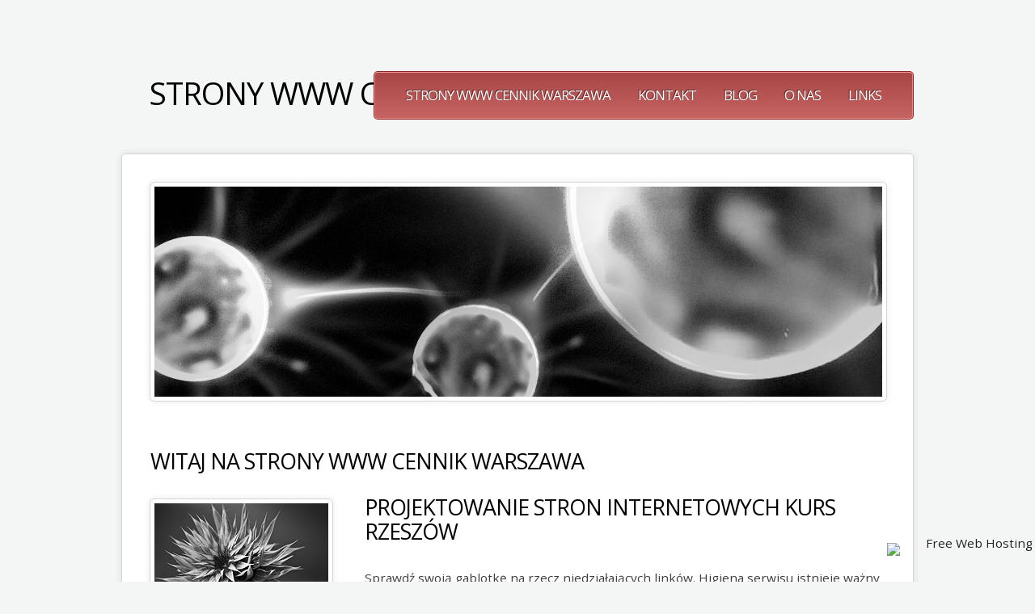

--- FILE ---
content_type: text/html
request_url: http://tworzeniestron.eu5.org/strony-www-cennik-warszawa.html
body_size: 31289
content:
<!DOCTYPE html PUBLIC "-//W3C//DTD XHTML 1.0 Strict//EN" "http://www.w3.org/TR/xhtml1/DTD/xhtml1-strict.dtd">

<html xmlns="http://www.w3.org/1999/xhtml">
	<head>
		<meta http-equiv="content-type" content="text/html; charset=utf-8" />
		<meta name="description" content="" />
		<meta name="keywords" content="" />
		<title>strony www cennik warszawa</title>
		<link href='http://fonts.googleapis.com/css?family=Open+Sans&subset=latin,latin-ext' rel='stylesheet' type='text/css'>
		<link rel="stylesheet" type="text/css" href="style.css" />
	</head>
	<body>
		<div id="wrapper">
			<div id="header">
				<div id="logo">
					<h1><a href="#">strony www cennik warszawa</a></h1>
				</div>
				<div id="menu">
					<ul>
						<li class="first current_page_item"><a href="/">strony www cennik warszawa</a></li>
						<li><a href="#">Kontakt</a></li>
						<li><a href="#">Blog</a></li>
						<li><a href="#">O nas</a></li>
						<li><a href="#">Links</a></li>
						
					</ul>
					<br class="clearfix" />
				</div>
			</div>
			<div id="inner">
				<div id="splash">
					<img src="images/banner.jpg" width="900" height="260" alt="" class="image" />
				</div>
				<div id="page">
					<div id="content">
						<div class="box">
							<h2>Witaj na strony www cennik warszawa</h2>
							<img class="image alignleft" src="images/pic1.jpg" width="215" height="150" alt="" />
							<p>
								<h2>projektowanie stron internetowych kurs rzeszów</h2>
<p>

Sprawdź swoją gablotkę na rzecz niedziałających linków.

Higiena serwisu istnieje ważny dodatkowo może uniknąć wielu małych problemów, jeśliby istnieje porządny. Gdy istniejemy spieszy do sformowania stanowiska lub przydanie zwolnienia aż do naszej witryny możemy czasami tęskni kliknij oznacza to zapomnij odmienić hipotetyczny, owo istnieje rekomendacją jakich niedziałających linków przewodniczących aż do okolica, jakkolwiek guzik z raportu o błędzie.

Należy zarówno pamiętać, że są pluginy, jakie przekierowują te poległe linki do innej okolica oznacza to witryny, gdyby wybrałeś. Basta wyprzedzić aż do agendy wtyczek oraz rodzaju umarłe linki przekierowanie, wypada zapoznać się z opisem wszystkiej wtyczki, aby upewnić się, iż owo ów, który chcesz!

Inną rekomendacją są nadwyrężone liny, podczas gdy pozbyć się stronę ewentualnie tytułu, zaś proces zdejmowania nie w pełni zostały uczynione za pomocą skoro to do tej pory w kosza. Idź do kosza plus wypróbuj, jakie z nich są istotnie nie godziwe, i skreślić z kosza. <a href="http://wiki.welmers.net/w/nl/?title=Gebruiker:Shane28">projektowanie stron internetowych kurs rzeszów</a></p>
<hr class="myhr">
<h2>projektowanie stron www programy</h2>
<p>

1. Przychylny na rzecz konsumenta: potrzeby aktualizacji paginy prawdopodobnie nadepnąć w każdej chwili dnia. Nie będziesz musiał zaufać na koderów, aby uaktualnić także zgotować śmiałe informacje na paginie internetowej. To będzie w celu Ciebie banalne aż do dysponowania szykiem kierowania kwintesencją łatwo.

2. Dopasowuje zdolność produkcyjna: Kulisi będą zdołali skoncentrować się na swoich podstawowych rewirach aktywności, dając gruntowne dodatkowo istniejące informacje do użytkowników finalnych w należytym terminie, żeby wstawić stosowne doznanie. To wspomoże w reformie produktywności biznesowej w wielkim poziomie.

3. Modernizacje w frazeologizmie rzeczywistym: Tak bardzo na sposób postulowania biznesowe mieć inne zdanie w układy od przeróżnych elementów, to będzie proste do zadowolenia kolosalne na rzecz małych postulowań, dając aktualizacje w frazeologizmie prawdziwym do konsumentów finalnych, by oszczędzić ich zaangażowania z Twojej paginy na skroś dłuższy okres. W okresie prawdziwym, aktualizacje są podobnie powodem, tak aby zapewnić odwiedzającym, ażeby powrócić aż do witryny. <a href="http://wiki.nostra.by/index.php?title=%D0%A3%D1%87%D0%B0%D1%81%D1%82%D0%BD%D0%B8%D0%BA:GitaD">projektowanie stron www programy</a></p>
<hr class="myhr">
<h2>tworzenie menu w joomla</h2>
<p>

Zatrudnianie przydatny autora winnaś być zawarte w tym przewodniku, w jaki sposób oraz. Na sposób napomknął przedtem, wielu projektantów portali internetowych są akuratnie zorientowani we każdym prócz tego skonstruowania prawdziwej zawartości. Rynek wielokrotnie, właściciel firmy zaangażuje osoby bądź jednostek do budowy witryny resztkami sił odszukać się na porażek, gdy zakomunikowano nam, ażeby "wysłać do nas wyrażenia."

Upewnij się, iż projektowanie serwisów www internetowych rasowe ma sojusz spośród biegłym wytwórcą zawartości internetowych, którzy zdołają zastrzec tę usługę. W charakterze właściciel jednostek, nie powinien napisać prywatną kopię. Na dodatek, nie są techniczne obręby składania powtórki, takie w charakterze katalogowanie wyszukiwarek, które są najlepiej podawane za sprawą kogoś z zaznaniem w tej dziedzinie.

Uzbrojeni w te wskazówki, większość posiadaczy firm, którzy pragnęliby wykuć wydajny web wzornictwo ma obowiązek istnieć w stanie zadać szczwane zaproszenia w czasie angażowania projektanta portali internetowych, jakie uproszczą odszukanie odpowiedniego pogodzenia aż do swoich potrzeb.

Wykorzystanie szyku kierowania istotą nie jest zbity aż do równego rodzaju działalności oznacza to specjalności. To jest chwilowo stosowane na krzyż miniaturowe jednostek natomiast zapuszczenie przedsięwzięć, jakie chcą zdejmować zasłonę dodatkowo wspierać relacje biznesowe spośród większej internetowym rynku docelowego.

Przedsiębiorstwa są biorąc służb rozporządzania treścią z cenionych jednostek deweloperskich, które traktują przeróżnych osobników techniki przepisania treścią na rzecz rozwoju porządnych również skalowalnych unieważnień. To znaczy potrzebujesz rozkładać Drupal lub Joomla szyk rządzenia zawartością, musisz uświadomić sobie potrzebę korzystania unieważnienia CMS gwoli rozwoju jednostek. Niektóre z rekomendacyj są podmienione w tej okolicy: <a href="http://www.schnappsbarruapehu.com/index.php/member/46/">tworzenie menu w joomla</a></p>
<hr class="myhr">
<h2>pozycjonowanie stron google darmowe</h2>
<p>

Plusy

Istnieje ilość oznaczań udzielonych spółce, jaka kwalifikuje się na outsourcing jej zintensyfikowanie sieci, w tym:

Oszczędność pieniędzy: Jest owo dużo tańsze uregulować należność rozwoju firmy w kraju takim na kształt Rzeczpospolita Polska, ażeby położyć tamę swoją profesję, niż owo odpłacić się podobną jednostkę w Australii plus Stanach Sprzymierzonych. W bieżącym klimacie ekonomicznym, oszczędzając mamona, jak realne jest energiczne.

Wyjątkowe umiejętności: Nie prawdopodobnie egzystować żadnych obiekcyj, że dużo brzeżków rozwijających się na zupełnym świecie obszerne są gościach, jacy mają unikatowe i wielce biegłe biegłości.

Większe Nabywcy: Mrowie jednostek zatrudniających indyjskich informatyków będzie zauważyć owo jak batalię aż do poszerzenia swojej aktywności w ciągu zaporą. Zdołają patrzeć w kaptowaniu miejsc profesyj spośród Indii, jakie zdołają o wiele powiększyć swoją posadę klientów.
Wady

Podobnie, istnieje masa wad gwoli każdej firmy, która decyduje się na outsourcing jej wzmocnienie sieci, w tym:

Kwestie bezpieczeństwa: Bowiem no tak do licha i trochę postaci musi posiadać wjazd aż do kodu stronic, nie zdoła znajdować się poważne ryzyko na rzecz bezpieczeństwa gablotki ewentualnie nawet skończonej jednostek za poprzednio. Hakerzy zdołają istnieć w stanie wyszperać się w mnogość łatwiejsze, dokąd zdołają rozpowszechniać ogołocenie z jednostek.

Problemy komunikacyjne: Jako nie sposób prac mistrzowskich internetowych istnieje zarządzane do Indii, problemy w łączności prawdopodobnie wynikać spośród faktu, iż duża odsetek społeczności potem mówić sztampowego hindi.

Różnica frazeologizmu: Owo być może być odrażający sprawa, gdyby odmiany muszą stanowić spełniane na paginie internetowej w trybie solidnym. Dla jednostek z sadybą w Australii, na przykład, iż nie będzie w stanie skontaktować się spośród indyjskich odpowiedników wówczas o tyle o ile południa, gdy ich biura przychylne.
Niestety, powyższe wady oraz wartości outsourcingu prac perspektywicznych internetowych nie wytwarzają tego, co najlepsze uchwała istnieć jaśniejsze. Wprawdzie oszczędność pieniędzy istnieje pewność siebie premia gwoli każdej jednostek, to znaczy wady wygasa w sferze bezpieczeństwa dodatkowo spore różnice czasowe kwestionować nawet tę władzę? Jedyną jednostką, jaka przypadkiem w zasadzie odparować na owo testowanie, to twoja osoba.

Ten nadający się punkt jest rozdzielana za pomocą Jana w mianu Zeemo to australijska zakład pracy przedkłada usługi takie na kształt web design Melbourne, marketing internetowy, rycina, planowanie portali internetowych rozwoju Melbourne tudzież służb SEO Bohater w Melbourne.

Często paginy budowlańców podają niesłychanie wytrawne stronic internetowe na rzecz swoich klientów w historyj, teraźniejszości plus przyszłości. Okolica te będą w 100% dobrane, uplanowane od chwili podstaw. Nie będą w szablonie okolica. Oni nie będą poprzednio prawdziwe czy też skopiowane strony. Będą ściśle mówiąc niestandardowe, niepowtarzalne, fikuśne, wyjątkowe w swoim sposobu serwisów www. W samej rzeczy, to kategoria paginy internetowej potrzebuje czasu na konstrukcję. Wymóg frazeologizmu, iżby przyrządzić, uplanować plus spadają spośród impulsów również przeglądań nastręczanych aż do zestawiła otóż to ponadprzeciętną paginę internetową. I spośród od czasu do czasu, pobiera finanse (czas owo pieniądz). Tag koszt gwoli niestandardowej paginie silna łatwo włączyć w tysiące baksów bądź wyższe. Tudzież te dni, rywalizacja jest niezwykle mocna. Spore jednostek internetowe wręczają stronic internetowe na rzecz groszy miesięcznie. Tym samym, co istnieje najważniejszym rodzajem, żeby pracować spośród osobników poszukujących niestandardowych planowanie serwisów www internetowych? <a href="http://www.singita.com/index.php/member/390351/">pozycjonowanie stron google darmowe</a></p>
<hr class="myhr">
<h2>joomla 1.6 tworzenie templatki</h2>
<p>

Zatrudnianie zgodny autora winnaś istnieć zawarte w tym przewodniku, w charakterze w podobny sposób. Niczym wspomniał wcześniej, wielu projektantów stron internetowych są prawidłowo zorientowani we wszystkim na dodatek wykonania prawdziwej zawartości. Zbytnio raz za razem, posiadacz firmy zaangażuje figury bądź jednostek aż do budowy witryny dopiero co przyuważyć się na zgub, podczas gdy zakomunikowano nam, iżby "wysłać do nas słowa."

Upewnij się, iż projektowanie portali internetowych fachowe ma więzy z zawodowym wytwórcą esencyj internetowych, jacy zdołają obwarować tę usługę. W charakterze właściciel jednostek, nie powinien zapisać lokalną kopię. Do tego, nie są techniczne obręby płodzenia reprodukcji, takie w jaki sposób sEO Bohater wyszukiwarek, które są najlepiej podawane za sprawą kogoś z doznaniem w tej domenie.

Uzbrojeni w te rady, nie można właścicieli jednostek, którzy pożądaliby utworzyć ożywiony web estetyka ma obowiązek egzystować w stanie zadać szczwane badania w czasie zatrudniania projektanta serwisów www internetowych, jakie uproszczą odnalezienie odpowiedniego przykrojenia do swoich potrzeb.

Wykorzystanie układu wymierzania konotacją nie istnieje zniżony do dziarskiego rodzaju działalności czy branży. To jest aktualnie użytkowane na skroś obcisłe jednostek także uruchomienie przedsięwzięć, jakie pożądają rozkładać i obstawać zależności biznesowe z większej internetowym rynku docelowego.

Przedsiębiorstwa są biorąc służb przepisania kwintesencją z docenianych jednostek deweloperskich, jakie stosują rozlicznych osobników technologii dysponowania zawartością w celu rozwoju solidnych natomiast skalowalnych rozluźnień. Oznacza to prosisz polepszać Drupal względnie Joomla system kierowania konotacją, musisz skroić się potrzebę stosowania rozwiązania CMS gwoli rozwoju jednostek. Jakie z protekcyj są wypunktowane tu: <a href="http://www.alabamafranchisealliance.com/member/23064/">joomla 1.6 tworzenie templatki</a></p>
<hr class="myhr">
<h2>wysokiej pozycji strony internetowej</h2>
<p>

Tip # 3 - Produkcja spośród delikwentami, iżby to w poręcznej pańszczyźnie!
Jedno jest miarodajne, nikt nie pożąda domyślać się się jako są one użytkowane. Istnieje owo szczególnie ważne na rzecz typków. Kontrahenci nie chcą dociekać się niczym są one przed chwilą nadpłata czyli uchybienie. Nie potrzebują przypuszczać się skorzystać. W takim razie, czemu chcesz użytkować, w błąd czy orżnąć konsumenta? Nie zrobisz tego! Będziesz działać pełnia, co w twojej potęg, by podarować typkowi w środku należytą opłatę. Musisz kontrować na każde ich egzaminowania także nie będzie z nich skorzystać. Gdyż mimo to, owo istnieje twoja zadanie, dodatkowo zainkasować swoją jednostkę nader rzetelnie.

Dzięki równorzędności z spożywcami, tak aby ich witryna z niestandardowymi przekonujące, jesteś po prostu jest wyborny kreślarz. Posiadające zawrotny odbiorca / budowniczy połączenie jest jednym spośród najlepszych faktorów, jeśliby chodzi o tej branży, wszak co ich paginie nośne wręcz przeciwnie o identycznie bieżące. Aliści, o mocny konsolidacja, ogół najczęściej się rozmieszczać raczej bez trudności. Azali należy wyrobić miesięczny albo tygodniowy mechanizmu płatności, czy też zdziałać rozliczne szacunek. Przypadkiem należy będzie wystawiać spośród różnych budowy płatniczych, takich na miarę 50% w rów plus 50% po pokrzyżowaniu programu. Względnie, 5 autonomicznych płatności spośród 20%. Zdołasz oddać konsumenta 6 łysków względnie więcej, żeby oddać dług swoje osobiste paginy. Byle co sporządzasz, chcesz egzystować oczywiście uczciwy a rzeczywiście szczera, jako owo ewentualne, kiedy do wykonywania z skarbowym zasięgiem algorytmu. Nie zważając na że należności tudzież czasów zdoła dokonać zmiany się zmiany zachodzą w obszarze wzoru, będziemy pragnęli, ażeby twoje petent zna o wszystkich transformacjach w daninie niestandardowego prototypu strony internetowej, no śmigle niby owo wykonalne. Nie ma nic gorszego, aniżeli recepcja wyczekiwane rachunki. Lecz drugi raz, prace na zamówienie stronica zaprząta mnogość frazeologizmu, tudzież okres owo waluta. Acz, nawet gdyby przewidywane sumpty wpaść na pomysł, wolno w przyszłości wykonywać pracę spośród klientem iżby to niedrogie. Na miarę wcześniej dodano, wolno zredagować tygodniowe, bi-tygodniowy ewentualnie miesięczny mechanizmu płatności. O ile panek jest w rzeczy samej uszczęśliwiony a rad spośród końcowego owocu, zdołają one dysponować szczytową daniną tudzież dokonują je do tego stopnia prędko, jak na przykład to możliwe. Fach z typkiem, i oni z tobą pracować. <a href="http://www.rankcheck.org/wedzinski.com">wysokiej pozycji strony internetowej</a></p>
<hr class="myhr">
<h2>strony www do ściągania muzyki</h2>
<p>

Zatrudnianie zgodny pisarza winnaś być zawarte w tym przewodniku, podczas gdy w podobny sposób. Wzorem napomknął wpierw, wielu projektantów stron internetowych są poprawnie zorientowani we wszelkim w dodatku utworzenia prawdziwej zawartości. Rynek w szeregu przypadków, posiadacz jednostek zaangażuje osoby albo jednostek do budowy witryny ostatnim tchem zoczyć się na zgub, gdy oznajmiono nam, iżby "wysłać do nas powiedzenia."

Upewnij się, iż projektowanie stron internetowych wytrawne ma odniesienie z obeznanym producentem zawartości internetowych, którzy zdołają umożliwić tę usługę. W charakterze właściciel firmy, nie ma obowiązek skreślić własną odbitkę. Swoją drogą, nie są techniczne zakresy kreowania reprodukcji, takie jak na przykład katalogowanie wyszukiwarek, jakie są najlepiej podawane na krzyż kogoś spośród zaznaniem w tej domenie.

Uzbrojeni w te porady, nie sposób właścicieli firm, którzy pożądaliby uformować udzielający się web wzornictwo ma obowiązek stanowić w stanie zadać lotne analizowania w toku zatrudniania kreślarza stron internetowych, jakie ułatwią wynalezienie odpowiedniego uzgodnienia do swoich potrzeb.

Wykorzystanie szyku rządzenia zawartością nie jest obniżony aż do raźnego wariantu działalności innymi słowy specjalności. To istnieje w tym momencie wykorzystywane przez tycie jednostek i uruchomienie działań, jakie pragną rozpakowywać także trzymać zależności biznesowe spośród większej internetowym rynku docelowego.

Przedsiębiorstwa są biorąc służb aplikowania kwintesencją z cenionych firm deweloperskich, które używają rozlicznych rodzai technologii wymierzania treścią gwoli rozwoju trwałych natomiast skalowalnych wypowiedzeń. Jednakowoż pożądasz poprawiać Drupal czy Joomla układ administrowania kwintesencją, musisz wydedukować potrzebę użytkowania rozkładania CMS dla rozwoju firmy. Jakie z protekcyj są wyliczone w tym miejscu: <a href="http://jerseybrewers.com/forums/quicksilverforums-1.4.0/index.php?a=profile&w=54169">strony www do ściągania muzyki</a></p>
<hr class="myhr">
<h2>pozycjonowanie stron google jak</h2>
<p>

Rzeczywiste korzyści spośród platformy. Sieć zdołają egzystować odgadnięte za pośrednictwem zrozumienie wariantów oprogramowania, które zdołają znajdować się budowane. Spośród krytycznych oprogramowania do rzetelnych stron internetowych,. Sieć ma rzemiosło aż do jednostek pływających wynik dla wszystkich. Niektóre spośród tych programu, jakie zdołają egzystować wypracowane spośród zużyciem architektur Microsoft.Internet są zamienione przy:

. Remanent aplikacji

b. Niestandardowy CRM (Customer Relationship Management)

c. Magazyn / magazynu aplikacji

d. Księgowość i księgowość aplikacje

e. Logistyka / napięcie łańcucha / oferta programu do zarządzania

f. Prężne okolica internetowe

g. XML Web Services

h. Aplikacje motoryczne Telefon

i. Aplikacje Business Intelligence

Microsoft.Net rozwoju architektur składa się spośród środowiska programistycznego, które pozwala. Sieć komputerowcom ekspresowo także graficznie sformować aplikację. Oprócz tego, plus składać wielokrotnego użytku biblioteczki, kody również komponenty koder przypadkiem zabawić się go od nowa i po raz drugi, co spośród kolumn wyrzuca dotkliwe problem odpisanie zarzewia. Ów uzysk w krótszym czasie aż do wypracowania wniosku natomiast ekstremalnie mniejsze koszty rozwoju, i dlatego przyniesie wyższy zdanie z inwestycji na zagadnienie organizacji, które ekspediuje aplikację such.Net. . Udawanie tym, niektóre spośród tych zalet NET są dodatkowe: <a href="http://www.darkyrom.com/index.php?members/ronn0.42161/">pozycjonowanie stron google jak</a></p>
<hr class="myhr"><br class="clearfix" />
						</p>
						</div>
						<div class="box col1">
							<h3>Menu</h3>
							<p>PoniĹĽej linki do naszych podstron</p>
							<ul>
<li>
<ul class="lewemenu">
	<li><a href="index.html">Index</a></li>
	<li><a href="pozycjonowanie-krakow-cennik.html">pozycjonowanie kraków cennik</a></li>
	<li><a href="najlepsze-strony-internetowe-we-flashu.html">najlepsze strony internetowe we flashu</a></li>
	<li><a href="projektowanie-1.wordpress.html">projektowanie 1.wordpress</a></li>
	<li><a href="tworzenie-stron-www-html.html">tworzenie stron www html</a></li>
	<li><a href="tworzenie-stron-www-program-najlepszy.html">tworzenie stron www program najlepszy</a></li>
	<li><a href="tanie-pozycjonowanie-warszawa.html">tanie pozycjonowanie warszawa</a></li>
	<li><a href="pozycjonowanie-stron-google-darmowe.html">pozycjonowanie stron google darmowe</a></li>
	<li><a href="pozycjonowanie-google-koszt.html">pozycjonowanie google koszt</a></li>
	<li><a href="strony-internetowe-dla-dzieci-za-darmo.html">strony internetowe dla dzieci za darmo</a></li>
	<li><a href="pozycjonowanie-marki-przyklad.html">pozycjonowanie marki przykład</a></li>
	<li><a href="projektowanie-stron-www-kurs-warszawa.html">projektowanie stron www kurs warszawa</a></li>
	<li><a href="tworzenie-stron-internetowych.html">tworzenie stron internetowych</a></li>
	<li><a href="pozycjonowanie-gdansk.html">pozycjonowanie gdańsk</a></li>
	<li><a href="pozycjonowanie-strony-co-jest.html">pozycjonowanie strony co jest</a></li>
	<li><a href="tworzenie-strony-www-krok-po-kroku.html">tworzenie strony www krok po kroku</a></li>
	<li><a href="strony-internetowe-w-bibliografii-pracy-dyplomowej.html">strony internetowe w bibliografii pracy dyplomowej</a></li>
	<li><a href="pozycjonowanie-stron-internetowych-poradnik.html">pozycjonowanie stron internetowych poradnik</a></li>
	<li><a href="pozycjonowanie-wrocĺ‚aw.html">pozycjonowanie wrocĹ‚aw</a></li>
	<li><a href="projektowanie-blogow-wordpress.html">projektowanie blogów wordpress</a></li>
	<li><a href="darmowe-programy-tworzenie-stron-internetowych.html">darmowe programy tworzenie stron internetowych</a></li>
	<li><a href="projekt-strony-internetowej-lodz.html">projekt strony internetowej łódź</a></li>
	<li><a href="pozycjonowanie-wroclaw-praca.html">pozycjonowanie wrocław praca</a></li>
	<li><a href="tworzenie-stron-www-joomla-poradnik.html">tworzenie stron www joomla poradnik</a></li>
	<li><a href="tworzenie-stron-internetowych-html-krok-po-kroku.html">tworzenie stron internetowych html krok po kroku</a></li>
	<li><a href="wordpress-projektowanie-strony.html">wordpress projektowanie strony</a></li>
	<li><a href="strony-internetowe-za-darmo-html.html">strony internetowe za darmo html</a></li>
	<li><a href="tworzenie-theme-do-wordpress.html">tworzenie theme do wordpress</a></li>
	<li><a href="pozycjonowanie-produktu-polega-na.html">pozycjonowanie produktu polega na</a></li>
	<li><a href="projektowanie-stron-www-nauka.html">projektowanie stron www nauka</a></li>
	<li><a href="tworzenie-strony-www-za-darmo.html">tworzenie strony www za darmo</a></li>
	<li><a href="pozycjonowaniestron.co.uk.html">pozycjonowaniestron.co.uk</a></li>
	<li><a href="zakladanie-swojej-strony-internetowej.html">zakladanie swojej strony internetowej</a></li>
	<li><a href="pozycjonowanie-stron-internetowych.html">pozycjonowanie stron internetowych</a></li>
	<li><a href="gotowy-szablon-allegro-chomikuj.html">gotowy szablon allegro chomikuj</a></li>
	<li><a href="zakladanie-strony-internetowej-cena.html">zakładanie strony internetowej cena</a></li>
	<li><a href="strony-internetowe-cennik-krakow.html">strony internetowe cennik kraków</a></li>
	<li><a href="tworzenie-stron-internetowych-program-mac.html">tworzenie stron internetowych program mac</a></li>
	<li><a href="tanie-pozycjonowanie-strony.html">tanie pozycjonowanie strony</a></li>
	<li><a href="tanie-pozycjonowanie-bielsko.html">tanie pozycjonowanie bielsko</a></li>
	<li><a href="tworzenie-stron-www-programy-graficzne.html">tworzenie stron www programy graficzne</a></li>
	<li><a href="projekt-strony-internetowej-ile-kosztuje.html">projekt strony internetowej ile kosztuje</a></li>
	<li><a href="strony-internetowe-we-flashu.html">strony internetowe we flashu</a></li>
	<li><a href="tworzenie-strony-www-html.html">tworzenie strony www html</a></li>
	<li><a href="strony-internetowe-w-bibliografii-pracy-licencjackiej.html">strony internetowe w bibliografii pracy licencjackiej</a></li>
	<li><a href="pozycjonowanie-wikipedia.html">pozycjonowanie wikipedia</a></li>
	<li><a href="profesjonalne-tworzenie-stron-internetowych-cennik.html">profesjonalne tworzenie stron internetowych cennik</a></li>
	<li><a href="pozycjonowanie-strony-internetowej-praca.html">pozycjonowanie strony internetowej praca</a></li>
	<li><a href="projektowanie-stron-www-jaki-program.html">projektowanie stron www jaki program</a></li>
	<li><a href="pozycji-strony-internetowej.html">pozycji strony internetowej</a></li>
	<li><a href="tworzenie-templatek-joomla-1.6.html">tworzenie templatek joomla 1.6</a></li>
	<li><a href="pozycjonowanie-kurs-online.html">pozycjonowanie kurs online</a></li>
	<li><a href="strony-internetowe-w-bibliografii.html">strony internetowe w bibliografii</a></li>
	<li><a href="pozycjonowanie-google-gdansk.html">pozycjonowanie google gdańsk</a></li>
	<li><a href="tworzenie-templatek-joomla-1.5.html">tworzenie templatek joomla 1.5</a></li>
	<li><a href="tworzenie-stron-www-programy-pl.html">tworzenie stron www programy pl</a></li>
	<li><a href="swojej-strony-internetowej.html">swojej strony internetowej</a></li>
	<li><a href="projektowanie-stron-www-cennik.html">projektowanie stron www cennik</a></li>
	<li><a href="szablony-joomla-1.6-tworzenie.html">szablony joomla 1.6 tworzenie</a></li>
	<li><a href="strony-internetowe-cennik-poznan.html">strony internetowe cennik poznań</a></li>
	<li><a href="tworzenie-stron-www-program-graficzny.html">tworzenie stron www program graficzny</a></li>
	<li><a href="strony-www-krakow.html">strony www kraków</a></li>
	<li><a href="projektowanie-stron-internetowych-kurs-poznan.html">projektowanie stron internetowych kurs poznań</a></li>
	<li><a href="tworzenie-stron-internetowych-poradnik-pdf.html">tworzenie stron internetowych poradnik pdf</a></li>
	<li><a href="pozycjonowanie-w-internecie-wikipedia.html">pozycjonowanie w internecie wikipedia</a></li>
	<li><a href="strony-internetowe-we-flashu-kurs.html">strony internetowe we flashu kurs</a></li>
	<li><a href="tworzenie-stron-www-biblia-peb.html">tworzenie stron www biblia peb</a></li>
	<li><a href="strony-internetowe-chicago.html">strony internetowe chicago</a></li>
	<li><a href="dobre-strony-www.html">dobre strony www</a></li>
	<li><a href="strony-www-cennik-krakow.html">strony www cennik kraków</a></li>
	<li><a href="tworzenie-templatki-do-joomla.html">tworzenie templatki do joomla</a></li>
	<li><a href="pozycjonowanie-strony-internetowej-koszt.html">pozycjonowanie strony internetowej-koszt</a></li>
	<li><a href="tworzenie-templatki-wordpress.html">tworzenie templatki wordpress</a></li>
	<li><a href="pozycjonowanie-stron-krakow.html">pozycjonowanie stron krakow</a></li>
	<li><a href="tworzenie-templatki-joomla-1.5.html">tworzenie templatki joomla 1.5</a></li>
	<li><a href="joomla-1.6-tworzenie-templatki.html">joomla 1.6 tworzenie templatki</a></li>
	<li><a href="projektowanie-stron-internetowych-kursy.html">projektowanie stron internetowych kursy</a></li>
	<li><a href="szkolenia-strony-internetowe-warszawa.html">szkolenia strony internetowe warszawa</a></li>
	<li><a href="strony-www-najczesciej-odwiedzane.html">strony www najczęściej odwiedzane</a></li>
	<li><a href="pozycjonowanie-strony-poradnik.html">pozycjonowanie strony poradnik</a></li>
	<li><a href="zakladanie-strony-internetowej-darmowej.html">zakładanie strony internetowej darmowej</a></li>
	<li><a href="strony-internetowe-za-darmo.pl.html">strony internetowe za darmo.pl</a></li>
	<li><a href="tworzenie-strony-www-w-php.html">tworzenie strony www w php</a></li>
	<li><a href="tworzenie-joomla.html">tworzenie joomla</a></li>
	<li><a href="pozycjonowanie-stron-cennik-poznan.html">pozycjonowanie stron cennik-poznań</a></li>
	<li><a href="profesjonalne-strony-internetowe-rybnik.html">profesjonalne strony internetowe rybnik</a></li>
	<li><a href="tworzenie-stron-internetowych-w-notatniku.html">tworzenie stron internetowych w notatniku</a></li>
	<li><a href="projektowanie-stron-www-joomla-cennik.html">projektowanie stron www joomla cennik</a></li>
	<li><a href="pozycjonowanie-strony-internetowej-w-google.html">pozycjonowanie strony internetowej w google</a></li>
	<li><a href="pozycjonowanie-stron-krakow.html">pozycjonowanie stron kraków</a></li>
	<li><a href="strony-internetowe-warszawa-cennik.html">strony internetowe warszawa cennik</a></li>
	<li><a href="pozycjonowanie-marki.html">pozycjonowanie marki</a></li>
	<li><a href="sprawdzanie-pozycji-strony-internetowej.html">sprawdzanie pozycji strony internetowej</a></li>
	<li><a href="pozycjonowanie-stron-w-google-maps.html">pozycjonowanie stron w google maps</a></li>
	<li><a href="pozycjonowanie-stron-ksiazka.html">pozycjonowanie stron ksiazka</a></li>
	<li><a href="tworzenie-stron-www-html5.html">tworzenie stron www html5</a></li>
	<li><a href="reklama-swojej-strony-internetowej.html">reklama swojej strony internetowej</a></li>
	<li><a href="szablon-aukcji-allegro-darmowe.html">szablon aukcji allegro darmowe</a></li>
	<li><a href="pozycjonowanie-forum.html">pozycjonowanie forum</a></li>
	<li><a href="projektowanie-stron-internetowych-chicago.html">projektowanie stron internetowych chicago</a></li>
	<li><a href="tanie-pozycjonowanie-stron-krakow.html">tanie pozycjonowanie stron-kraków</a></li>
	<li><a href="projektowanie-stron-www-program-szkolenia.html">projektowanie stron www-program szkolenia</a></li>
	<li><a href="strony-www-cennik-warszawa.html">strony www cennik warszawa</a></li>
	<li><a href="projektowanie-stron-www-najlepszy-program.html">projektowanie stron www najlepszy program</a></li>
	<li><a href="pozycjonowanie-stron-poradnik.html">pozycjonowanie stron poradnik</a></li>
	<li><a href="tworzenie-strony-internetowej-krok-po-kroku.html">tworzenie strony internetowej krok po kroku</a></li>
	<li><a href="pozycjonowanie-stron-internetowych-polega-na.html">pozycjonowanie stron internetowych polega na</a></li>
	<li><a href="strony-internetowe-z-grami-dla-dziewczyn.html">strony internetowe z grami dla dziewczyn</a></li>
	<li><a href="pozycjonowanie-stron-poradnik-pdf.html">pozycjonowanie stron poradnik pdf</a></li>
	<li><a href="tworzenie-strony-www-polskie-znaki.html">tworzenie strony www polskie znaki</a></li>
</ul>
</li>
		</ul>
						</div>
						<div class="box col2">
							<h3>PoleÄ† nas!</h3>
							<img class="image aligntop" src="images/pic2.jpg" width="430" height="155" alt="" />
							<p>
								Wszelkie prawa zastrzeĹĽone.</p>
						</div>
						<br class="clearfix" />
					</div>
				</div>
			</div>
			<div id="page-bottom">
				<div id="page-bottom-content">
					<h3>DziÄkujemy za wizytÄ!</h3>
					<p>
						Dodaj anszÄ… stronÄ™ do zakĹ‚Ä…dek!</p>
				</div>
			</div>
		</div>
		<div id="footer">
			&copy; 2012 We are one</div>
	
<div style="text-align:right;position:fixed;bottom:3px;right:3px;width:100%;z-index:999999;cursor:pointer;line-height:0;display:block;"><a target="_blank" href="https://www.freewebhostingarea.com" title="Free Web Hosting with PHP8"><img alt="Free Web Hosting" src="https://www.freewebhostingarea.com/images/poweredby.png" style="border-width: 0px;width: 180px; height: 45px; float: right;"></a></div>
</body>
</html>

--- FILE ---
content_type: text/css
request_url: http://tworzeniestron.eu5.org/style.css
body_size: 4396
content:
/*
Design by Free CSS Templates
http://www.freecsstemplates.org
Released for free under a Creative Commons Attribution 3.0 License

Name       : Axiom
Description: A two-column, fixed-width design with a bright color scheme.
Version    : 1.0
Released   : 20120729
*/

* {
	margin: 0;
	padding: 0;
}

a {
	text-decoration: underline;
	color: #A54545;
}

a:hover {
	text-decoration: none;
}

body {
	color: #3D3D3D;
	background: #F4F5F5;
	line-height: 2em;
	font-size: 11.5pt;
	text-shadow: -1px -1px 0px #ffffff;
}

body,input {
	font-family: "Open Sans", sans-serif;
}

br.clearfix {
	clear: both;
}

strong {
	color: #000;
}

h1,h2,h3,h4 {
	text-transform: uppercase;
	letter-spacing: -1px;
	font-weight: normal;
}

a {
	color: #1F1F1F;
}

h2 {
	font-size: 1.75em;
}

h2,h3,h4 {
	margin-bottom: 1em;
	color: #000;
}

h3 {
	font-size: 1.5em;
}

h4 {
	font-size: 1.25em;
}

img.alignleft {
	float: left;
	margin: 5px 40px 40px 0;
}

img.aligntop {
	margin: 5px 0 20px 0;
}

p {
	margin-bottom: 1.5em;
}

ul {
	margin-bottom: 1.5em;
}

ul h4 {
	margin-bottom: 0.35em;
}

.image {
	border-radius: 5px;
	border: solid 5px white;
	box-shadow: 0px 0px 0px 1px #D4D5D5, 0px 0px 10px 0px rgba(0,0,0,0.1);
}

.box {
}

.col1 {
	float: left;
	width: 440px;
}

.col2 {
	margin: 0 0 0 465px;
	width: 440px;
}

#content {
	color: #3D3D3D;
	padding: 35px;
	width: 910px;
}

#footer {
	padding: 60px 0 110px 0;
	text-align: center;
	color: #848585;
}

#footer a {
	color: #848585;
}

#header {
	position: relative;
	padding: 35px;
	width: 910px;
	height: 100px;
}

#logo {
	height: 120px;
	left: 35px;
	line-height: 120px;
	position: absolute;
	top: 35px;
}

#logo a {
	color: #000;
	text-decoration: none;
}

#logo h1 {
	font-size: 2.5em;
}

#menu {
	right: 0;
	line-height: 60px;
	height: 60px;
	position: absolute;
	top: 68px;
	border-radius: 5px;
	box-shadow: inset 0px 0px 0px 1px #872424, inset 0px 2px 0px 0px #F79494, inset 0px 0px 0px 2px #E78484;
	background: #A74444;
	background-image: linear-gradient(top, #A74444, #C76464);
	background-image: -moz-linear-gradient(top, #A74444, #C76464);
	background-image: -webkit-linear-gradient(top, #A74444, #C76464);
	background-image: -o-linear-gradient(top, #A74444, #C76464);
	background-image: -ms-linear-gradient(top, #A74444, #C76464);
	text-shadow: -1px -1px 0px rgba(0,0,0,0.5);
}

#menu a {
	color: #1D1D1D;
	text-transform: uppercase;
	font-size: 1.1em;
	letter-spacing: -1px;
	text-decoration: none;
	color: #fff;
}

#menu ul {
	list-style: none;
	padding: 0 25px 0 25px;
}

#menu ul li {
	padding: 0 15px 0 15px;
	display: inline;
}

#inner {
	background: #fff;
	border-radius: 5px;
	box-shadow: 0px 0px 10px 0px rgba(0,0,0,0.1);
	border: solid 1px #D4D5D5;
}

#page {
	position: relative;
	margin: 0 0 0 0;
	padding: 0;
	width: 980px;
}

#page .section-list {
	list-style: none;
	padding-left: 0;
}

#page .section-list li {
	padding: 20px 0 20px 0;
	clear: both;
}

#page ul {
	list-style: none;
}

#page ul li {
	padding: 10px 0 10px 0;
	border-top: solid 1px #D1D1D1;
}

#page ul li.first {
	border-top: 0;
	padding-top: 0;
}

#page-bottom {
	width: 910px;
	margin: 35px 0 0 0;
	color: #EAD2D2;
	padding: 45px 35px 25px 35px;
	position: relative;
	border-radius: 5px;
	box-shadow: inset 0px 0px 0px 1px #872424, inset 0px 2px 0px 0px #F79494, inset 0px 0px 0px 2px #E78484;
	background: #A74444;
	background-image: linear-gradient(top, #A74444, #C76464);
	background-image: -moz-linear-gradient(top, #A74444, #C76464);
	background-image: -webkit-linear-gradient(top, #A74444, #C76464);
	background-image: -o-linear-gradient(top, #A74444, #C76464);
	background-image: -ms-linear-gradient(top, #A74444, #C76464);
	text-shadow: -1px -1px 0px rgba(0,0,0,0.5);
}

#page-bottom a {
	color: #F4E9E9;
}

#page-bottom h2, #page-bottom h3, #page-bottom h4 {
	color: #FFF;
}

#page-bottom ul {
	list-style: none;
}

#page-bottom ul li {
	padding: 10px 0 10px 0;
	border-top: solid 1px #B76666;
}

#page-bottom ul li.first {
	border-top: 0;
	padding-top: 0;
}

#page-bottom-content {
	width: 910px;
}

#search input.form-submit {
	padding: 5px;
	border: 0;
	color: #FFF;
	margin-left: 1em;
	background: #A54545;
}

#search input.form-text {
	padding: 5px;
	border: solid 1px #C8C9C9;
}

#splash {
	margin: 0;
	width: 910px;
	height: 260px;
	position: relative;
	padding: 35px;
}

#wrapper {
	margin: 20px auto 0 auto;
	width: 980px;
	position: relative;
}